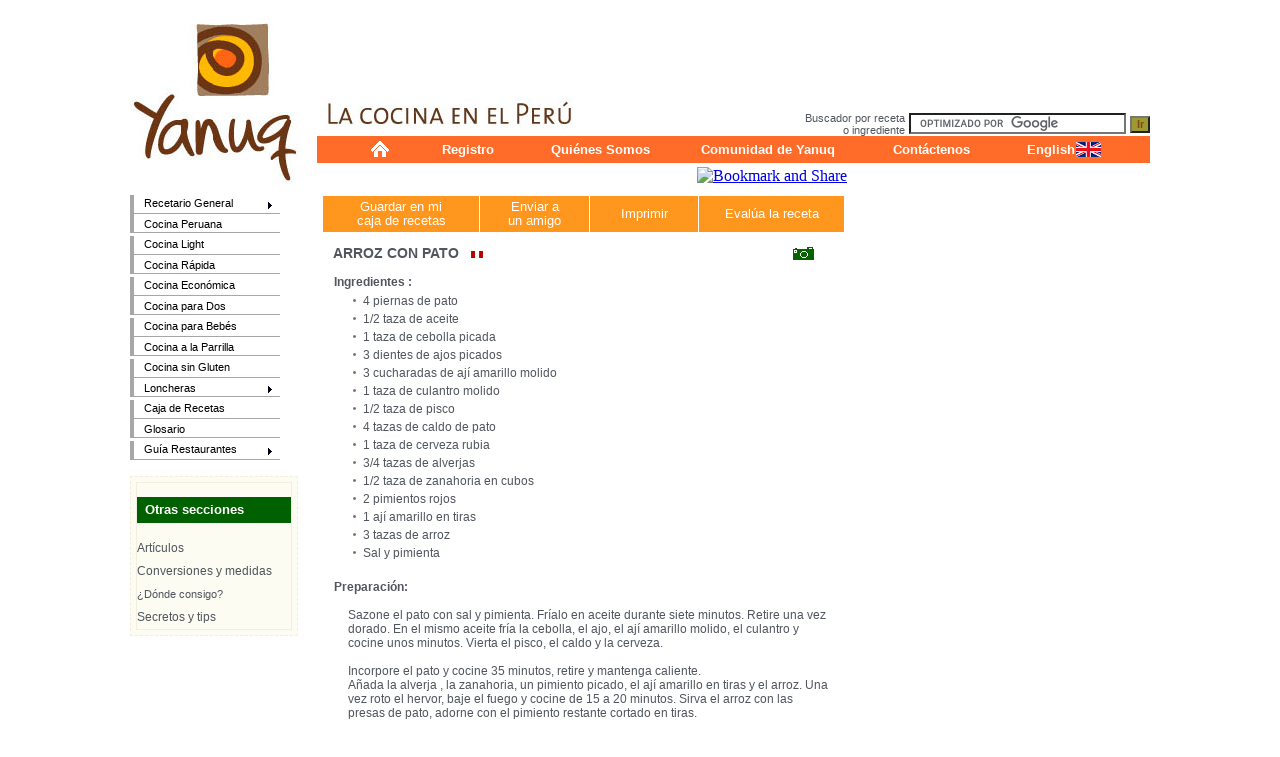

--- FILE ---
content_type: text/html
request_url: https://yanuq.com/buscador.asp?idreceta=1874&cod=16
body_size: 8358
content:

    
<!DOCTYPE HTML PUBLIC "-//W3C//DTD HTML 4.01 Transitional//EN"
"http://www.w3.org/TR/html4/loose.dtd">
<html>
<head>
<title>ARROZ CON PATO</title>
<link href="css/test02-1.css" rel="stylesheet" type="text/css" />
<meta http-equiv="Content-Type" content="text/html; charset=iso-8859-1">
<meta name="google-site-verification" content="uW4wcBJi3_qnFE836yUWATrvLNlQrfhXLF5wKUNHzoM" />

<script type="text/javascript">
<!--
function toogle(a,b,c)
{
document.getElementById(b).style.display=a;
document.getElementById(c).style.display=a;
}
//--> 
</script>
<script src="jqmenu/jquery-1.4.min.js"></script> 
<script src="jqmenu/hover.js"></script> 
<script src="jqmenu/superfish.js"></script> 

<!--<script type="text/javascript" src="jquery-1.4.2.js"></script>-->


<script type="text/javascript" src="js/coin-slider.min.js"></script>

<!--<link rel="stylesheet" href="js/coin-slider-styles.css" type="text/css" />-->
<link rel="stylesheet" media="screen" href="jqmenu/lib.css" /> 
<link rel="stylesheet" media="screen" href="jqmenu/vertical.css" /> 

<style type="text/css">
#modal
{
  position: absolute;
  padding: 0;
  margin: 0;
  width: 100%;
  height: 100%;
  z-index: 50;
  filter: alpha(opacity=50);
  opacity: 1;
  -moz-opacity:1;
  -webkit-opacity:0.9;
  -o-opacity:0.8;
  -ms-opacity:0.8;
  background-color: #808080;
  left: 0;
  top: 0;
  overflow: auto;
}

.contenedor
{
  width: 600px;

  background: #fff;
  position: relative;
  margin: 5% auto;
  padding: 30px;
  -moz-border-radius: 7px;
  border-radius: 7px;
  -webkit-box-shadow: 0 3px 20px rgba(0,0,0,0.9);
  -moz-box-shadow: 0 3px 20px rgba(0,0,0,0.9);
  box-shadow: 0 3px 20px rgba(0,0,0,0.9);
  background: -moz-linear-gradient(#fff, #ccc);
  background: -webkit-gradient(linear, right bottom, right top, color-stop(1, rgb(255,255,255)), color-stop(0.57,       rgb(230,230,230)));
  text-shadow: 0 1px 0 #fff;
}

.contenedor h2 {
font-size: 36px;
padding: 0 0 20px;
}

.contenedor a[href="#close"] {
  position: absolute;
  right: 0;
  top: 0;
  color: transparent;
}

.contenedor a[href="#close"]:focus {
  outline: none;
}

.contenedor a[href="#close"]:after {
  content: 'X';
  display: block;
  position: absolute;
  right: -10px;
  top: -10px;
  width: 1.5em;
  padding: 1px 1px 1px 2px;
  text-decoration: none;
  text-shadow: none;
  text-align: center;
  font-weight: bold;
  background: #000;
  color: #fff;
  border: 3px solid #fff;
  -moz-border-radius: 20px;
  border-radius: 20px;
  -webkit-box-shadow: 0 1px 3px rgba(0,0,0,0.5);
  -moz-box-shadow: 0 1px 3px rgba(0,0,0,0.5);
  box-shadow: 0 1px 3px rgba(0,0,0,0.5);
}

.contenedor a[href="#close"]:focus:after,
.contenedor a[href="#close"]:hover:after {
  -webkit-transform: scale(1.1,1.1);
  -moz-transform: scale(1.1,1.1);
}
</style>


<script> 

$(document).ready(function(){ 
	$("ul.sf-menu").superfish({ 
		 animation: {height:'show'}   
		//, delay:     10000               
	}); 
	 
}); 

</script> 
<script language="JavaScript" type="text/JavaScript">
<!--
	
function LeerCookie(Nombre)
	{
	var buscamos=Nombre + "=";
	if(document.cookie.length>0)
		{
			var i=document.cookie.indexOf(buscamos);
			if(i!=-1)
				{
				i+=buscamos.length;
				j=document.cookie.indexOf(";",i);
				if(j==-1) j=document.cookie.length;
				document.form1.idreceta.value=document.cookie.substring(i,j);
				document.form1.action="cajarecetas.asp";
				document.form1.method="post"
				document.form1.submit();
				}
		}
	}
	
	
	function MandarCookie(Nombre,Valor)
	{
	var buscamos=Nombre + "=";
	var ValorAnt="";
	if(document.cookie.length>0)
		{
			var i=document.cookie.indexOf(buscamos);
			if(i!=-1)
				{
				i+=buscamos.length;
				j=document.cookie.indexOf(";",i);
				if(j==-1) j=document.cookie.length;
				ValorAnt=document.cookie.substring(i,j);
				}
		}
	var dia=new Date();
	dia.setDate(dia.getDate()+365);
	if(ValorAnt=='')
	{
	Valor="'" + 1874 + "'" ;
	}
	else
	{
	Valor="'" + 1874 + "'," + ValorAnt;
	}
	alert('La receta fue guardada en su caja de recetas');
	document.cookie = Nombre + "=" + Valor + "; expires=" + dia.toGMTString() + ";" 
	}	
	function frmsubmitpagina(i1){
		document.form1.intpagenum.value=i1;
		document.form1.action=("buscador.asp");
		document.form1.submit();
	}	

function popUp(URL) {
day = new Date();
id = day.getTime();
eval("page" + id + " = window.open(URL, '" + id + "', 'toolbar=0,scrollbars=0,location=0,statusbar=0,menubar=0,resizable=1,width=500,height=400,left = 250,top = 100');");
}
//-->
</script>

<body>

<table width="1004" border="0" cellspacing="0" cellpadding="0" align="center">
  <tr>
    <td width="182" rowspan="3" valign="top"><table width="187" height="1" border="0" cellpadding="0" cellspacing="0">
      <tr>
        <td width="187" bgcolor="#FFFFFF"><a href="index.htm"><img src="images/pag-nueva/logo.jpg" alt="" width="173" height="193" border="0"></a></td>
      </tr>
      <tr>
        <td ><div class="sampleTabContent" id="sample3" style="min-width: 0px;">
          <ul class="sf-menu sf-vertical sf-js-enabled sf-shadow" id="sample-menu-3">
            <li class="submenu-grande" > <a href="#" class="sf-with-ul txt_links">Recetario General<span class="sf-sub-indicator"> &raquo;</span></a>
              <ul style="display: none; visibility: hidden;" >
                <li class="submenu-grande"> <a href="/recetasperuanas.asp" class="txt_links" >Cocina Peruana</a></li>
                <li class="submenu-grande"> <a href="#" class="sf-with-ul txt_links">Licores y Bebidas<span class="sf-sub-indicator"> &raquo;</span></a>
                  <ul style="display: none; visibility: hidden;">
                    <li><a href="/recetas.asp?codigo=1" class="txt_links">Alcoh&oacute;licas</a></li>
                    <li><a href="/recetas.asp?codigo=2" class="txt_links">No Alcoh&oacute;licas</a></li>
                  </ul>
                </li >
                <li class="  submenu-grande "> <a href="#ab" class="sf-with-ul txt_links">Entremeses y Sandwiches<span class="sf-sub-indicator"> &raquo;</span></a>
                  <ul style="display: none; visibility: hidden;">
                    <li   ><a href="/recetas.asp?codigo=4" class="txt_links">Entremeses Fr&iacute;os</a></li>
                    <li><a href="/recetas.asp?codigo=5" class="txt_links">Entremeses Calientes</a></li>
                    <li><a href="/recetas.asp?codigo=39" class="txt_links">Sandwiches Fr&iacute;os</a></li>
                    <li><a href="/recetas.asp?codigo=40" class="txt_links">Sandwiches Calientes</a></li>
                  </ul>
                </li>
                <li class="submenu-grande"> <a href="/recetas.asp?codigo=35" class="txt_links" >Sopas</a></li>
                <li  class="  submenu-grande"> <a href="#" class="sf-with-ul txt_links">Carnes y Aves<span class="sf-sub-indicator"> &raquo;</span></a>
                  <ul style="display: none; visibility: hidden;">
                    <li class=" "><a href="/recetas.asp?codigo=6" class="txt_links">Res </a></li>
                    <li><a href="/recetas.asp?codigo=7" class="txt_links">Cerdo</a></li>
                    <li><a href="/recetas.asp?codigo=8" class="txt_links">Aves</a></li>
                    <li><a href="/recetas.asp?codigo=9" class="txt_links">Otros</a></li>
                  </ul>
                </li>
                <li class="  submenu-grande"> <a href="#ab" class="sf-with-ul txt_links">Pescados Y Mariscos<span class="sf-sub-indicator"> &raquo;</span></a>
                  <ul style="display: none; visibility: hidden;">
                    <li class=" "><a href="/recetas.asp?codigo=10" class="txt_links">Fr&iacute;os </a></li>
                    <li><a href="/recetas.asp?codigo=11" class="txt_links">Calientes</a></li>
                  </ul>
                </li>
                <li   class="  submenu-grande"> <a href="#" class="sf-with-ul txt_links">Ensaladas y Ali&ntilde;os<span class="sf-sub-indicator"> &raquo;</span></a>
                  <ul style="display: none; visibility: hidden;">
                    <li class=" "><a href="/recetas.asp?codigo=36" class="txt_links">Ensaladas </a></li>
                    <li><a href="/recetas.asp?codigo=41" class="txt_links">Ali&ntilde;os</a></li>
                  </ul>
                </li>
                <li class="submenu-grande"> <a href="/recetas.asp?codigo=37" class="txt_links" >Verduras, Menestras</a></li>
                <li class="submenu-grande"> <a href="/recetas.asp?codigo=37" class="txt_links" >Tub&eacute;rculos y Huevos</a></li>
                <li class="submenu-grande"> <a href="/recetas.asp?codigo=12" class="txt_links" >Pasteles, Souffl&eacute;s, Mousses y Otros</a></li>
                <li class="submenu-grande"> <a href="/recetas.asp?codigo=38" class="txt_links" >Pastas, Crepes y Pizzas</a></li>
                <li class="  submenu-grande"  > <a href="#" class="sf-with-ul txt_links">Arroz<span class="sf-sub-indicator"> &raquo;</span></a>
                  <ul style="display: none; visibility: hidden;">
                    <li class=" "><a href="/recetas.asp?codigo=16" class="txt_links">Arroces </a></li>
                    <li><a href="/recetas.asp?codigo=17" class="txt_links">Risottos</a></li>
                  </ul>
                </li>
                <li class="  submenu-grande"> <a href="#ab" class="sf-with-ul txt_links">Reposter&iacute;a y Panader&iacute;a<span class="sf-sub-indicator"> &raquo;</span></a>
                  <ul style="display: none; visibility: hidden;">
                    <li class=" "><a href="/recetas.asp?codigo=26" class="txt_links">Postres </a></li>
                    <li><a href="/recetas.asp?codigo=27" class="txt_links">Galletas</a></li>
                    <li><a href="/recetas.asp?codigo=28" class="txt_links">Bizcochos</a></li>
                    <li><a href="/recetas.asp?codigo=29" class="txt_links">Helados</a></li>
                    <li><a href="/recetas.asp?codigo=30" class="txt_links">Dulces Peque&ntilde;os</a></li>
                    <li><a href="/recetas.asp?codigo=31" class="txt_links">Panader&iacute;a</a></li>
                    <li><a href="/recetasmermelada.asp" class="txt_links">Jalea y Mermeladas</a></li>
                  </ul>
                </li>
                <li class="  submenu-grande"> <a href="#" class="sf-with-ul txt_links">Salsas<span class="sf-sub-indicator"> &raquo;</span></a>
                  <ul style="display: none; visibility: hidden;">
                    <li class=" "><a href="/recetas.asp?codigo=32" class="txt_links">Salsas Saladas </a></li>
                    <li><a href="/recetas.asp?codigo=34" class="txt_links">Salsas Dulces</a></li>
                  </ul>
                </li>
              </ul>
            </li>
            <li> <a href="/recetasperuanas.asp" class="txt_links" >Cocina Peruana</a></li>
            <li> <a href="/recetaslight.asp" class="txt_links">Cocina Light</a></li>
            <li> <a href="/cont_cocrapida.asp" class="txt_links">Cocina R&aacute;pida</a></li>
            <li> <a href="/recetaseconomicas.asp" class="txt_links">Cocina Econ&oacute;mica</a></li>
            <li> <a href="/Cenaparados.htm" class="txt_links">Cocina para Dos</a></li>
            <li> <a href="/recetasbebes.html" class="txt_links">Cocina para Beb&eacute;s</a></li>
            </li>
            <li> <a href="/recetasparrilla.htm" class="txt_links">Cocina a la Parrilla</a></li>
            <li> <a href="/recetasingluten.htm" class="txt_links">Cocina sin Gluten</a></li>
            <li > <a href="#" class="sf-with-ul txt_links" >Loncheras<span class="sf-sub-indicator"> &raquo;</span></a>
              <ul style="display: none; visibility: hidden;" >
                <li   > <a href="/cont_lon_pre_escolar.asp" class="txt_links" >Pre-escolar</a></li>
                <li ><a href="/cont_lon_escolar.asp" class="txt_links">Escolar</a></li>
                <li><a href="/cont_lon_adulto.asp" class="txt_links">Adulto</a></li>
              </ul>
            </li>
            <li> <a href="/cajarecetas.asp" class="txt_links">Caja de Recetas</a></li>
            <li> <a href="/glosario.asp" class="txt_links">Glosario</a></li>
            <li class=" "> <a href="#" class="sf-with-ul txt_links">Gu&iacute;a Restaurantes<span class="sf-sub-indicator"> &raquo;</span></a>
              <ul style="display: none; visibility: hidden;">
                <li class=" "> <a href="#ab" class="sf-with-ul txt_links" >Cocina Peruana<span class="sf-sub-indicator"> &raquo;</span></a>
                  <ul style="display: none; visibility: hidden;">
                    <li><a href="/guia_gourmet10.htm" class="txt_links">Lima</a></li>
                    <li><a href="/guia_gourmet30.htm#ancash" class="txt_links">Ancash</a></li>
                    <li><a href="/guia_gourmet30.htm#arequipa" class="txt_links">Arequipa</a></li>
                    <li><a href="/guia_gourmet30.htm#cajamarca" class="txt_links">Cajamarca</a></li>
                    <li><a href="/guia_gourmet30.htm#cusco" class="txt_links">Cusco</a></li>
                    <li><a href="/guia_gourmet30.htm#ica" class="txt_links">Ica</a></li>
                    <li><a href="/guia_gourmet30.htm#junin" class="txt_links">Jun&iacute;n</a></li>
                    <li><a href="/guia_gourmet30.htm#lalibertad" class="txt_links">La Libertad</a></li>
                    <li><a href="/guia_gourmet30.htm#lambayeque" class="txt_links">Lambayeque</a></li>
                    <li><a href="/guia_gourmet30.htm#loreto" class="txt_links">Loreto</a></li>
                    <li><a href="/guia_gourmet30.htm#piura" class="txt_links">Piura</a></li>
                    <li><a href="/guia_gourmet30.htm#puno" class="txt_links">Puno</a></li>
                    <li><a href="/guia_gourmet30.htm#sanmartin" class="txt_links">San Mart&iacute;n</a></li>
                    <li><a href="/guia_gourmet30.htm#tacna" class="txt_links">Tacna</a></li>
                    <li><a href="/guia_gourmet30.htm#tumbes" class="txt_links">Tumbes</a></li>
                  </ul>
                </li>
                <li class=" "> <a href="#ab" class="sf-with-ul txt_links">Cocina por Pa&iacute;ses<span class="sf-sub-indicator"> &raquo;</span></a>
                  <ul style="display: none; visibility: hidden;">
                    <li><a href="/guia_gourmet.htm#argentina" class="txt_links">Argentina</a></li>
                    <li><a href="/guia_gourmet.htm#espana" class="txt_links">Espa&ntilde;ola</a></li>
                    <li><a href="/guia_gourmet.htm#italiana" class="txt_links">Italiana</a></li>
                    <li><a href="/guia_gourmet.htm#mexicana" class="txt_links">Mexicana</a></li>
                    <li><a href="/guia_gourmet.htm#oriental" class="txt_links">Oriental</a></li>
                    <li><a href="/guia_gourmet.htm#suiza" class="txt_links">Suiza</a></li>
                  </ul>
                </li>
                <li> <a href="/guia_gourmet13.htm" class="txt_links">Caf&eacute; / Restaurante / Tapas</a></li>
                <li> <a href="/guia_gourmet3.htm" class="txt_links">Cocina Internacional</a></li>
                <li> <a href="/guia_gourmet17.htm" class="txt_links">Parrilladas / Pollos a la Brasa</a></li>
                <li> <a href="/guia_gourmet7.htm" class="txt_links">Pescados y Mariscos</a></li>
                <li> <a href="/guia2.htm" class="txt_links">Peruanos en el Extranjero</a></li>
              </ul>
            </li>
          </ul>
        </div></td>
      </tr>
      <tr>
        <td ></td>
      </tr>
      <tr>
        <td valign="top" ><table width="160" height="1"  border="1" align="left" cellpadding="0" cellspacing="0" bordercolor="#E7E3D6" class="divmarcoindex-cuadro-lateral">
          <tr>
            <td height="1" valign="top"><table width="100%" height="1" border="0" align="center" cellpadding="0" cellspacing="0">
              <tr>
                <td height="1" valign="top"><table width="100%" border="0" cellspacing="0" cellpadding="0">
                  <tr>
                    <td>&nbsp;</td>
                  </tr>
                  <tr>
                    <td height="26" bgcolor="#016100" class="TextoIndexBlancoArial">&nbsp;&nbsp;<strong>Otras secciones</strong></td>
                  </tr>
                  <tr>
                    <td>&nbsp;</td>
                  </tr>
                  <tr>
                    <td height="23" align="left" class="TextoArial"><a href="Articulos_Publicados.htm" class="TextoArial">Art&iacute;culos</a></td>
                  </tr>
                  <tr>
                    <td height="23" align="left" class="TextoArial"><a href="tabla.htm" class="TextoArial">Conversiones y medidas</a></td>
                  </tr>
                  <tr>
                    <td height="23" align="left" class="TextoArial"><span class="TextoIndex"><a href="compras.htm" class="TextoIndex">&iquest;D&oacute;nde  consigo?</a> &nbsp;</span></td>
                  </tr>
                  <tr>
                    <td height="23" align="left" class="TextoArial"><a href="novedades.asp" class="TextoArial">Secretos y tips</a></td>
                  </tr>
                </table></td>
              </tr>
            </table></td>
          </tr>
        </table></td>
      </tr>
      <tr>
        <td >&nbsp;</td>
      </tr>
    </table></td>
    <td colspan="2"><table width="100%" border="0" cellspacing="0" cellpadding="0">
      <tr>
        <td><table width="100%" height="80"  border="0" cellpadding="0" cellspacing="0">
          <tr>
            <td valign="top" align="center"><script async src="//pagead2.googlesyndication.com/pagead/js/adsbygoogle.js"></script>
<!-- 728x90 :: Banner superior Yanuq -->
<ins class="adsbygoogle"
     style="display:inline-block;width:728px;height:90px"
     data-ad-client="ca-pub-8232230300054629"
     data-ad-slot="7057362998"></ins>
<script>
(adsbygoogle = window.adsbygoogle || []).push({});
</script>
            </td>
          </tr>
        </table></td>
      </tr>
      <tr>
        <td><table width="100%" border="0" cellspacing="0" cellpadding="0" height="1">
          <tr>
            <td width="48%" height="1" valign="top"><img src="images/pag-nueva/cocinaenperu1.jpg" width="290" height="46"></td>
            <td width="52%" valign="bottom"><table  border="0" align="right" cellpadding="0" cellspacing="0">
              <tr>
                <td valign="bottom"><div align="right" class="TextoIndex">Buscador por receta<br>
o ingrediente</div></td>
                <td>&nbsp;</td>
                <td >  <form action="/busqueda.htm" id="cse-search-box" style="padding:0;margin:0">
                   <input type="hidden" name="cx" value="partner-pub-8232230300054629:1333730195" />
    <input type="hidden" name="cof" value="FORID:10" />
    <input type="hidden" name="ie" value="UTF-8" />
    <input type="text" name="q" size="25" />
    <input type="submit" name="sa" class="boton" value="Ir"/>
 <script type="text/javascript" src="https://www.google.com.pe/coop/cse/brand?form=cse-search-box&amp;lang=es"></script></form></td>
              </tr>
            </table></td>
          </tr>
          <tr>
            <td height="1" colspan="2"><div align="right">
              <table width="100%"  border="0" align="right" cellpadding="0" cellspacing="0" bgcolor="#ff6c29">
                <tr>
                  <td width="15%" align="center"><a href="index.htm"><img src="images/casita.gif" alt="" width="18" height="16" border="0"/></a></td>
                  <td width="13%" valign="middle" class="Cabecera"><a href="registro.asp" class="Cabecera">Registro</a></td>
                  <td width="18%" valign="middle" class="Cabecera"><a href="qsomos.htm" class="Cabecera">Qui&eacute;nes Somos</a></td>
                  <td width="23%" valign="middle" class="Cabecera"><a href="paypal.html" target="_blank" class="Cabecera">Comunidad de Yanuq</a></td>
                  <td width="16%" valign="middle" class="Cabecera"><a href="comentarios.asp" class="Cabecera">Cont&aacute;ctenos</a></td>
                  <td width="6%" valign="middle"><span class="Cabecera"><a href="english/index.htm" class="Cabecera">English</a></span></td>
                  <td width="9%" height="27" valign="middle"><a href="english/index.htm"><img src="images/compras/inglaterra.jpg" width="25" height="15" alt="" border="0"/></a></td>
                </tr>
              </table>
            </div></td>
          </tr>
        </table></td>
      </tr>
    </table></td>
  </tr>
  <tr>
    <td width="522" valign="top"><table width="100%" border="0" cellspacing="0" cellpadding="0">
      <tr>
        <td align="center"></span></td>
      </tr>
      <tr>
        <td align="center"><table border="0" align="center" width="100%">
          <tr>
            <td width="312" align="right"><iframe src="https://www.facebook.com/plugins/like.php?app_id=267074323319431&amp;href=http%3A%2F%2Fwww.yanuq.com%2Fbuscador.asp%3Fidreceta%3D1874&amp;send=false&amp;layout=button_count&amp;width=250&amp;show_faces=false&amp;action=like&amp;colorscheme=light&amp;font=arial&amp;height=21" scrolling="no" frameborder="0" style="border:none; overflow:hidden; width:100px; height:21px;" allowTransparency="true"></iframe></td>
            <td width="138" align="right"><a href="http://www.addthis.com/bookmark.php?v=250&amp;pub=xa-4a80797f07f0fab5" onMouseOver="return addthis_open(this, '', '[URL]', '[TITLE]')" onMouseOut="addthis_close()" onClick="return addthis_sendto()"><img src="https://s7.addthis.com/static/btn/lg-share-es.gif" width="125" height="16" alt="Bookmark and Share" style="border:0"/></a>
              <script type="text/javascript" src="https://s7.addthis.com/js/250/addthis_widget.js?pub=xa-4a817e1e45c935cc"></script></td>
            </tr>
          </table>
          <table border="0" cellspacing="0" cellpadding="0" align="left" width="100%">
            <tr valign="top">
              <td height="1"><table width="100%" border="0" cellpadding="0" cellspacing="0" bordercolor="#8B4513" class="divmarcobuscador">
                <tr>
                  <td colspan="2" height="1"><table width="100%" border="0" align="left" cellpadding="0" cellspacing="1">
                    <tr>
                      <td width="30%" height="36" align="center" bgcolor="#ff961e" class="TextoIndexBlancoArial"><a href="javascript:MandarCookie('idReceta',0)" class="TextoIndexBlancoArial">Guardar en mi<br>
                        caja de recetas</a></td>
                      <td width="21%" align="center" bgcolor="#ff961e" class="TextoIndexBlancoArial"><a href="enviaramigo.asp?idreceta=1874" class="TextoIndexBlancoArial">Enviar a<br>
                        un amigo</a></td>
                      <td width="21%" align="center" bgcolor="#ff961e" class="TextoIndexBlancoArial"><a href="imprimir1.asp?idreceta=1874" class="TextoIndexBlancoArial">Imprimir</a></td>
                      <td width="28%" align="center" bgcolor="#ff961e" class="TextoIndexBlancoArial"><a href="evaluareceta.asp?idreceta=1874" class="TextoIndexBlancoArial">Evalúa la receta</a></td>
                      </tr>
                    </table>
                    <table width="99%" border="0" cellspacing="0" cellpadding="0">
                      <tr>
                        <td height="29"><table width="99%" border="0" cellspacing="0" cellpadding="0" height="1">
                          <tr>
                            <td width="2%" height="1">&nbsp;</td>
                            <td width="90%"><b><span class="TextoArialG">ARROZ CON PATO</span></b><span class="TextoArialG"> &nbsp;
                              <IMG SRC="images/bandera.gif">
                              &nbsp;&nbsp;
                              
                              </span></td>
                            <td width="8%" height="1"><br>
                              
                              <a href="javascript:popUp('foto.asp?foto=images/fotos/arrozpato.jpg?receta=ARROZ CON PATO')"><img border="0" src="images/seephoto.gif" width="21" height="13"></a>
                              
                              <br>
                              <br></td>
                            </tr>
                          </table></td>
                        </tr>
                      </table>
                    <table width="100%" border="0" cellspacing="0" cellpadding="0">
                      <tr>
                        <td height="14">&nbsp;&nbsp;&nbsp;<span class="TextoArial"><b>Ingredientes :</b></span></td>
                        </tr>
                      <tr valign="top">
                        <td height="29" class="TextoArial"><table width="100%" border="0">
                          <tr>
                            <td width="5%">&nbsp;</td>
                            <td width="95%" class="TextoArial"><b>           </b>
                              <table width="100%" border="0" cellspacing="0" cellpadding="0" class="TextoArial">
                                <tr>
                                  <td width="2%" height="18" valign="middle"><img SRC="/images/punto1.jpg" alt="" WIDTH="3" HEIGHT="3"></td>
                                  <td width="98%" height="18">4 piernas de pato</td>
                                  </tr>
                                </table>
                              
                              <table width="100%" border="0" cellspacing="0" cellpadding="0" class="TextoArial">
                                <tr>
                                  <td width="2%" height="18" valign="middle"><img SRC="/images/punto1.jpg" alt="" WIDTH="3" HEIGHT="3"></td>
                                  <td width="98%" height="18">1/2 taza de aceite</td>
                                  </tr>
                                </table>
                              
                              <table width="100%" border="0" cellspacing="0" cellpadding="0" class="TextoArial">
                                <tr>
                                  <td width="2%" height="18" valign="middle"><img SRC="/images/punto1.jpg" alt="" WIDTH="3" HEIGHT="3"></td>
                                  <td width="98%" height="18">1 taza de cebolla picada</td>
                                  </tr>
                                </table>
                              
                              <table width="100%" border="0" cellspacing="0" cellpadding="0" class="TextoArial">
                                <tr>
                                  <td width="2%" height="18" valign="middle"><img SRC="/images/punto1.jpg" alt="" WIDTH="3" HEIGHT="3"></td>
                                  <td width="98%" height="18">3 dientes de ajos picados</td>
                                  </tr>
                                </table>
                              
                              <table width="100%" border="0" cellspacing="0" cellpadding="0" class="TextoArial">
                                <tr>
                                  <td width="2%" height="18" valign="middle"><img SRC="/images/punto1.jpg" alt="" WIDTH="3" HEIGHT="3"></td>
                                  <td width="98%" height="18">3 cucharadas de ají amarillo molido</td>
                                  </tr>
                                </table>
                              
                              <table width="100%" border="0" cellspacing="0" cellpadding="0" class="TextoArial">
                                <tr>
                                  <td width="2%" height="18" valign="middle"><img SRC="/images/punto1.jpg" alt="" WIDTH="3" HEIGHT="3"></td>
                                  <td width="98%" height="18">1 taza de culantro molido</td>
                                  </tr>
                                </table>
                              
                              <table width="100%" border="0" cellspacing="0" cellpadding="0" class="TextoArial">
                                <tr>
                                  <td width="2%" height="18" valign="middle"><img SRC="/images/punto1.jpg" alt="" WIDTH="3" HEIGHT="3"></td>
                                  <td width="98%" height="18">1/2 taza de pisco</td>
                                  </tr>
                                </table>
                              
                              <table width="100%" border="0" cellspacing="0" cellpadding="0" class="TextoArial">
                                <tr>
                                  <td width="2%" height="18" valign="middle"><img SRC="/images/punto1.jpg" alt="" WIDTH="3" HEIGHT="3"></td>
                                  <td width="98%" height="18">4 tazas de caldo de pato</td>
                                  </tr>
                                </table>
                              
                              <table width="100%" border="0" cellspacing="0" cellpadding="0" class="TextoArial">
                                <tr>
                                  <td width="2%" height="18" valign="middle"><img SRC="/images/punto1.jpg" alt="" WIDTH="3" HEIGHT="3"></td>
                                  <td width="98%" height="18">1 taza de cerveza rubia</td>
                                  </tr>
                                </table>
                              
                              <table width="100%" border="0" cellspacing="0" cellpadding="0" class="TextoArial">
                                <tr>
                                  <td width="2%" height="18" valign="middle"><img SRC="/images/punto1.jpg" alt="" WIDTH="3" HEIGHT="3"></td>
                                  <td width="98%" height="18">3/4 tazas de alverjas</td>
                                  </tr>
                                </table>
                              
                              <table width="100%" border="0" cellspacing="0" cellpadding="0" class="TextoArial">
                                <tr>
                                  <td width="2%" height="18" valign="middle"><img SRC="/images/punto1.jpg" alt="" WIDTH="3" HEIGHT="3"></td>
                                  <td width="98%" height="18">1/2 taza de zanahoria en cubos</td>
                                  </tr>
                                </table>
                              
                              <table width="100%" border="0" cellspacing="0" cellpadding="0" class="TextoArial">
                                <tr>
                                  <td width="2%" height="18" valign="middle"><img SRC="/images/punto1.jpg" alt="" WIDTH="3" HEIGHT="3"></td>
                                  <td width="98%" height="18">2 pimientos rojos</td>
                                  </tr>
                                </table>
                              
                              <table width="100%" border="0" cellspacing="0" cellpadding="0" class="TextoArial">
                                <tr>
                                  <td width="2%" height="18" valign="middle"><img SRC="/images/punto1.jpg" alt="" WIDTH="3" HEIGHT="3"></td>
                                  <td width="98%" height="18">1 ají amarillo en tiras</td>
                                  </tr>
                                </table>
                              
                              <table width="100%" border="0" cellspacing="0" cellpadding="0" class="TextoArial">
                                <tr>
                                  <td width="2%" height="18" valign="middle"><img SRC="/images/punto1.jpg" alt="" WIDTH="3" HEIGHT="3"></td>
                                  <td width="98%" height="18">3 tazas de arroz</td>
                                  </tr>
                                </table>
                              
                              <table width="100%" border="0" cellspacing="0" cellpadding="0" class="TextoArial">
                                <tr>
                                  <td width="2%" height="18" valign="middle"><img SRC="/images/punto1.jpg" alt="" WIDTH="3" HEIGHT="3"></td>
                                  <td width="98%" height="18">Sal y pimienta</td>
                                  </tr>
                                </table>
                              
                              <br></td>
                            </tr>
                          </table></td>
                        </tr>
                      <tr>
                        <td >&nbsp;&nbsp;&nbsp;<b><span class="TextoArial">Preparaci&oacute;n: </span></b></td>
                        </tr>
                      <tr>
                        <td><table width="97%" border="0" cellspacing="0" cellpadding="0" height="19">
                          <tr>
                            <td class="TextoArial" width="5%"></td>
                            <td class="TextoArial" width="95%"><b>           </b><br>Sazone el pato con sal y pimienta. Fríalo en aceite durante siete minutos. Retire una vez dorado. En el mismo aceite fría la cebolla, el ajo, el ají amarillo molido, el culantro y cocine unos minutos. Vierta el pisco, el caldo y la cerveza.<br><br>
Incorpore el pato y cocine 35 minutos, retire y mantenga caliente. <br>
Añada la alverja , la zanahoria, un pimiento picado, el ají amarillo en tiras y el arroz. Una vez roto el hervor, baje el fuego y cocine de 15 a 20 minutos. Sirva el arroz con las presas de pato, adorne con el pimiento restante cortado en tiras. 
<br><br>

Receta del <b>Sr. Pedro Cruz Cuba.</b> (Lima - AFP Horizonte).<br>
Mención Honrosa en el concurso organizado por la Asociación de AFP, Perú.</td>
                            </tr>
                          </table></td>
                        </tr>
                      <tr>
                        <td>&nbsp;</td>
                        </tr>
                      <tr>
                        <td>&nbsp; &nbsp; &nbsp; <span class="TextoArial">
                          Porciones: 4 personas
                          </span></td>
                        </tr>
                      <tr>
                        <td>&nbsp; &nbsp; &nbsp;<span class="TextoArial">
                          
                          </span></td>
                        </tr>
                      </table>
                    </td>
                  </tr>
                <tr>
                  <td colspan="2" height="1"><form name="form1">
            
            <table width="90%" border="0" align="center" height="6" cellspacing="0" cellpadding="0" >
              <tr>
                <td  height="1" valign="top" >&nbsp;</td>
              </tr>
              <tr>
                <td  height="1" valign="top" class="lineaplomo"></td>
              </tr>
              <tr>
                <td  height="1" valign="top">&nbsp;</td>
                </tr>
              <tr>
                
                <td  height="1" valign="top" class="TextoArialG"><b>Evaluaciones y Sugerencias de la Comida Peruana para:<br>
                  <BR>
                  ARROZ CON PATO</b></td>
                
                </tr>
              
              <tr>
                <td class="TextoArial" height="1" width="438"><br>
                  Desde <b>Tacna, Peru</b> :
                  
                  &nbsp;&nbsp;<img SRC="images/tenedor.gif" WIDTH="9" HEIGHT="20"><img SRC="images/tenedor.gif" WIDTH="9" HEIGHT="20"><img SRC="images/tenedor.gif" WIDTH="9" HEIGHT="20">
                  </td>
                </tr>
              <tr>
                <td class="TextoArial" height="1" width="438">Yo le agregaria mejor cerveza negra.</td>
                </tr>
              
              <tr>
                <td class="TextoArial" height="1" width="438"><br>
                  Desde <b>Trujillo, Peru</b> :
                  
                  &nbsp;&nbsp;<img SRC="images/tenedor.gif" WIDTH="9" HEIGHT="20">
                  </td>
                </tr>
              <tr>
                <td class="TextoArial" height="1" width="438">Regular.</td>
                </tr>
              
              <tr>
                <td class="TextoArial" height="1" width="438"><br>
                  Desde <b>Chimbote, Perú</b> :
                  
                  &nbsp;&nbsp;<img SRC="images/tenedor.gif" WIDTH="9" HEIGHT="20"><img SRC="images/tenedor.gif" WIDTH="9" HEIGHT="20">
                  </td>
                </tr>
              <tr>
                <td class="TextoArial" height="1" width="438">Mejor es ponerle cerveza negra.... bon appetit.</td>
                </tr>
              
              <tr>
                <td class="TextoArial" height="1" width="438"><br>
                  Desde <b>Moquegua, Ilo, Perú</b> :
                  
                  &nbsp;&nbsp;<img SRC="images/tenedor.gif" WIDTH="9" HEIGHT="20"><img SRC="images/tenedor.gif" WIDTH="9" HEIGHT="20">
                  </td>
                </tr>
              <tr>
                <td class="TextoArial" height="1" width="438">Muy buen plato; yo, utilizo todo el pato.</td>
                </tr>
              
              <tr>
                <td class="TextoArial" height="1" width="438"><br>
                  Desde <b>Barcelona, España</b> :
                  
                  <img SRC="images/tenedor.gif" WIDTH="9" HEIGHT="20"><img SRC="images/tenedor.gif" WIDTH="9" HEIGHT="20"><img SRC="images/tenedor.gif" WIDTH="9" HEIGHT="20"><img SRC="images/tenedor.gif" WIDTH="9" HEIGHT="20">
                  </td>
                </tr>
              <tr>
                <td class="TextoArial" height="1" width="438">Es una receta muy, muy buena.  A mí me gusta porque en mi casa comemos mucho pato y nos gusta a mí y a mi familia.</td>
                </tr>
              
              <tr>
                <td class="TextoArial" height="1" width="438"><br>
                  Desde <b>Lima, Perú</b> :
                  
                  &nbsp;&nbsp;<img SRC="images/tenedor.gif" WIDTH="9" HEIGHT="20"><img SRC="images/tenedor.gif" WIDTH="9" HEIGHT="20"><img SRC="images/tenedor.gif" WIDTH="9" HEIGHT="20">
                  </td>
                </tr>
              <tr>
                <td class="TextoArial" height="1" width="438">Muy buena receta, los felicito.</td>
                </tr>
              
              <tr>
                <td class="TextoArial" height="1" width="438"><br>
                  Desde <b>Lima, Perú</b> :
                  
                  &nbsp;&nbsp;<img SRC="images/tenedor.gif" WIDTH="9" HEIGHT="20"><img SRC="images/tenedor.gif" WIDTH="9" HEIGHT="20"><img SRC="images/tenedor.gif" WIDTH="9" HEIGHT="20">
                  </td>
                </tr>
              <tr>
                <td class="TextoArial" height="1" width="438">Muy buena.... justo para hoy.</td>
                </tr>
              
              <tr>
                <td class="TextoArial" height="1" width="438"><br>
                  Desde <b>Chiclayo, Perú</b> :
                  
                  <img SRC="images/tenedor.gif" WIDTH="9" HEIGHT="20"><img SRC="images/tenedor.gif" WIDTH="9" HEIGHT="20"><img SRC="images/tenedor.gif" WIDTH="9" HEIGHT="20"><img SRC="images/tenedor.gif" WIDTH="9" HEIGHT="20">
                  </td>
                </tr>
              <tr>
                <td class="TextoArial" height="1" width="438">Sabe mejor con cerveza negra...</td>
                </tr>
              
              <tr>
                <td class="TextoArial" height="1" width="438"><br>
                  Desde <b>Arequipa, Perú</b> :
                  
                  &nbsp;&nbsp;<img SRC="images/tenedor.gif" WIDTH="9" HEIGHT="20">
                  </td>
                </tr>
              <tr>
                <td class="TextoArial" height="1" width="438">Yo le agrego las dos cervezas negra y blanca, sin pisco.  Sale de muy buen sabor.</td>
                </tr>
              
              <tr>
                <td class="TextoArial" height="1" width="438"><br>
                  Desde <b>Lima, Perú</b> :
                  
                  &nbsp;&nbsp;<img SRC="images/tenedor.gif" WIDTH="9" HEIGHT="20"><img SRC="images/tenedor.gif" WIDTH="9" HEIGHT="20"><img SRC="images/tenedor.gif" WIDTH="9" HEIGHT="20">
                  </td>
                </tr>
              <tr>
                <td class="TextoArial" height="1" width="438">Pues es muy sencilla de preparar y está bien especificada.</td>
                </tr>
              
              <tr>
                <td class="TextoArial" height="1" width="438"><br>
                  Desde <b>Cali, Colombia</b> :
                  
                  &nbsp;&nbsp;<img SRC="images/tenedor.gif" WIDTH="9" HEIGHT="20"><img SRC="images/tenedor.gif" WIDTH="9" HEIGHT="20">
                  </td>
                </tr>
              <tr>
                <td class="TextoArial" height="1" width="438">La receta fué buena ya que aprendí una diferente opción para preparar un plato que tenga pato.</td>
                </tr>
              
              <tr>
                <td class="TextoArial" height="1" width="438"><br>
                  Desde <b>Lima, Perú</b> :
                  
                  <img SRC="images/tenedor.gif" WIDTH="9" HEIGHT="20"><img SRC="images/tenedor.gif" WIDTH="9" HEIGHT="20"><img SRC="images/tenedor.gif" WIDTH="9" HEIGHT="20"><img SRC="images/tenedor.gif" WIDTH="9" HEIGHT="20">
                  </td>
                </tr>
              <tr>
                <td class="TextoArial" height="1" width="438">La preparé igual pero con cerveza negra, todos repitieron tres veces, fué un éxito, muchas gracias.</td>
                </tr>
              
              <tr>
                <td class="TextoArial" height="1" width="438"><br>
                  Desde <b>Piura, Perú</b> :
                  
                  <img SRC="images/tenedor.gif" WIDTH="9" HEIGHT="20"><img SRC="images/tenedor.gif" WIDTH="9" HEIGHT="20"><img SRC="images/tenedor.gif" WIDTH="9" HEIGHT="20"><img SRC="images/tenedor.gif" WIDTH="9" HEIGHT="20">
                  </td>
                </tr>
              <tr>
                <td class="TextoArial" height="1" width="438">Tambien queda rico con chicha de jora, en vez de cerveza.</td>
                </tr>
              
              <tr>
                <td class="TextoArial" height="1" width="438"><br>
                  Desde <b>Valencia, España</b> :
                  
                  <img SRC="images/tenedor.gif" WIDTH="9" HEIGHT="20"><img SRC="images/tenedor.gif" WIDTH="9" HEIGHT="20"><img SRC="images/tenedor.gif" WIDTH="9" HEIGHT="20"><img SRC="images/tenedor.gif" WIDTH="9" HEIGHT="20">
                  </td>
                </tr>
              <tr>
                <td class="TextoArial" height="1" width="438">Muy buena receta</td>
                </tr>
              
              <tr>
                <td class="TextoArial" height="1" width="438"><br>
                  Desde <b>Lima, Perú</b> :
                  
                  &nbsp;&nbsp;<img SRC="images/tenedor.gif" WIDTH="9" HEIGHT="20"><img SRC="images/tenedor.gif" WIDTH="9" HEIGHT="20">
                  </td>
                </tr>
              <tr>
                <td class="TextoArial" height="1" width="438">Le faltó más ingredientes: zapallo loche, pimentón y una  salsa criolla.</td>
                </tr>
              
              </table>
            
            <table width="269" border="0" cellspacing="0" cellpadding="0" align="center">
              <tr>
                <td height="74" valign="botton" class="TextoArial"><b>Ver m&aacute;s evaluaciones:</b>
                  1
                  <a href="javascript:frmsubmitpagina(2)" class="TextoArial">2</a>
                  </td>
                </tr>
              </table>
            
            <input type="hidden" name="intpagenum" value="1">
            <input type="hidden" name="idreceta" value="1874">
          </form></td>
                </tr>
                </table></td>
              </tr>
            </table></td>
      </tr>
      <tr>
        <td align="center">&nbsp;</td>
      </tr>
      <tr>
        <td align="center">
        
        
	 </td>
      </tr>
      <tr>
        <td align="center">&nbsp;</td>
      </tr>
      <tr>
        <td align="center"></td>
      </tr>
      <tr>
        <td align="center"><img src="images/transparente.gif" width="73" height="13" alt=""/></td>
      </tr>
      <tr>
        <td align="center"></td>
      </tr>
    </table></td>
    <td colspan="-4" valign="top"><table width="300" height="265" border="0" align="right" cellpadding="0" cellspacing="0">
      <tr >
        <td width="336" height="5" align="center"></td>
      </tr>
      <tr >
        <td height="1" align="right" valign="top"><img src="images/transparente.gif" width="73" height="10" alt=""/></td>
      </tr>
      <tr >
        <td height="1" align="right" valign="top"><IZ/></td>
      </tr>
      <tr >
        <td height="1" align="right" valign="middle">&nbsp;</td>
      </tr>
      <tr >
        <td height="1" align="right" valign="middle"><script async src="//pagead2.googlesyndication.com/pagead/js/adsbygoogle.js"></script>
<!-- 300x250 : Yanuq -->
<ins class="adsbygoogle"
     style="display:inline-block;width:300px;height:250px"
     data-ad-client="ca-pub-8232230300054629"
     data-ad-slot="2127635796"></ins>
<script>
(adsbygoogle = window.adsbygoogle || []).push({});
</script></td>
      </tr>
      <tr >
        <td height="1" align="right" valign="middle"><img src="images/transparente.gif" width="73" height="10" alt=""/></td>
      </tr>
      <tr >
        <td height="1" align="right" valign="top"><iframe src="https://www.facebook.com/plugins/likebox.php?href=http%3A%2F%2Fwww.facebook.com%2Fpages%2FYanuq-la-Cocina-en-el-Per%25C3%25BA%2F169546779765004&amp;width=544&amp;colorscheme=light&amp;show_faces=true&amp;stream=false&amp;header=false&amp;height=556" scrolling="no" frameborder="0" style="border:none; overflow:hidden; width:300px; height:260px;" allowtransparency="true"></iframe></td>
      </tr>
      
      <tr >
        <td height="1" align="right" valign="top"><script async src="//pagead2.googlesyndication.com/pagead/js/adsbygoogle.js"></script>
<!-- 300x250 : Yanuq -->
<ins class="adsbygoogle"
     style="display:inline-block;width:300px;height:250px"
     data-ad-client="ca-pub-8232230300054629"
     data-ad-slot="2127635796"></ins>
<script>
(adsbygoogle = window.adsbygoogle || []).push({});
</script></td>
      </tr>
    </table></td>
  </tr>
  <tr>
    <td valign="bottom"><table width="90%" border="0" align="center" cellpadding="0" cellspacing="0">
      <tr>
        <td height="1" colspan="3" align="left" class="lineaplomo"></td>
      </tr>
      <tr>
        <td height="18" colspan="3" align="left" class="TextoIndex"><img src="images/transparente.gif" width="73" height="10" alt=""/></td>
      </tr>
      <tr>
        <td width="33%" height="18" align="left" class="TextoIndex"><a href="/" class="TextoIndex">Principal  / Home</a></td>
        <td width="34%" height="18" align="left" class="TextoIndex"><a href="recetasparrilla.htm" class="TextoIndex">Cocina a la Parrilla</a></td>
        <td width="33%" height="18" align="left" class="TextoIndex"><a href="guia_gourmet10.htm" class="TextoIndex">Gu&iacute;a restaurantes</a></td>
      </tr>
      <tr>
        <td height="18" align="left" class="TextoIndex"><a href="Articulos_Publicados.htm" class="TextoIndex">Art&iacute;culos  Publicados</a> &nbsp;</td>
        <td height="18" align="left" class="TextoIndex"><a href="recetasingluten.htm" class="TextoIndex">Cocina sin Gluten</a></td>
        <td height="18" align="left" class="TextoIndex"><a href="loncheras_pre-escolar.htm" class="TextoIndex">Lonchera Pre-Escolar</a></td>
      </tr>
      <tr>
        <td height="18" align="left" class="TextoIndex"><a href="cajarecetas.asp" class="TextoIndex">Caja  de recetas</a> &nbsp;</td>
        <td height="18" align="left" class="TextoIndex"><a href="paypal.html" class="TextoIndex">Comunidad de Yanuq</a></td>
        <td height="18" align="left" class="TextoIndex"><a href="loncheras_escolar.htm" class="TextoIndex">Lonchera Escolar</a></td>
      </tr>
      <tr>
        <td height="18" align="left" class="TextoIndex"><a href="recetasperuanas.asp" class="TextoIndex">Cocina Peruana</a></td>
        <td height="18" align="left" class="TextoIndex"><a href="comentarios.asp" class="TextoIndex">Cont&aacute;ctenos</a></td>
        <td height="18" align="left" class="TextoIndex"><a href="loncheras_adultos.htm" class="TextoIndex">Lonchera Adulto</a></td>
      </tr>
      <tr>
        <td height="18" align="left" class="TextoIndex"><a href="recetaslight.asp" class="TextoIndex">Cocina Light</a></td>
        <td height="18" align="left" class="TextoIndex"><a href="tabla.htm" class="TextoIndex">Conversiones y medidas</a></td>
        <td height="18" align="left" class="TextoIndex"><a href="qsomos.htm" class="TextoIndex">Qui&eacute;nes  Somos</a></td>
      </tr>
      <tr>
        <td height="18" align="left" class="TextoIndex"><a href="recetasrapidas.asp" class="TextoIndex">Cocina R&aacute;pida</a></td>
        <td height="18" align="left" class="TextoIndex"><a href="compras.htm" class="TextoIndex">&iquest;D&oacute;nde  consigo?</a> &nbsp;</td>
        <td height="18" align="left" class="TextoIndex"><a href="registro.asp" class="TextoIndex">Registro</a></td>
      </tr>
      <tr>
        <td height="18" align="left" class="TextoIndex"><a href="recetaseconomicas.asp" class="TextoIndex">Cocina Econ&oacute;mica</a></td>
        <td height="18" align="left" class="TextoIndex"><IZ/></td>
        <td height="18" align="left" class="TextoIndex"><a href="novedades.asp" class="TextoIndex">Secretos y tips</a></td>
      </tr>
      <tr>
        <td height="18" align="left" class="TextoIndex"><a href="Cenaparados.htm" class="TextoIndex">Cocina para Dos</a></td>
        <td height="18" align="left" class="TextoIndex"><a href="glosario.asp" class="TextoIndex">Glosario</a></td>
        <td height="18" align="left" class="TextoIndex">&nbsp;</td>
      </tr>
      <tr>
        <td height="18" align="left" class="TextoIndex"><a href="recetasbebes.html" class="TextoIndex">Cocina para B&eacute;bes</a></td>
        <td height="18" align="left" class="TextoIndex">&nbsp;</td>
        <td height="18" align="left" class="TextoIndex">&nbsp;</td>
      </tr>
      <tr>
        <td height="18" align="left" class="TextoIndex">&nbsp;</td>
        <td height="18" align="left" class="TextoIndex">&nbsp;</td>
        <td height="18" align="left" class="TextoIndex">&nbsp;</td>
      </tr>
      <tr>
        <td colspan="3">&nbsp;</td>
      </tr>
      <tr>
        <td colspan="3" align="center" class="TextoIndex"><a href="terminos.html" class="TextoIndex">T&eacute;rminos y Condiciones de uso</a>&nbsp; | <a href="terminos.html" class="TextoIndex">Pol&iacute;tica de Privacidad</a> &nbsp;| <a href="optout.asp" class="TextoIndex">Desuscripci&oacute;n a newsletter</a></td>
      </tr>
      <tr>
        <td colspan="3" align="center" class="TextoIndex">Copyright &copy; 1999 - 2016 Yanuq S.A.C. Todos los derechos reservados. </td>
      </tr>
      <tr>
        <td colspan="3" align="center" class="TextoIndex"><img src="images/transparente.gif" width="73" height="10" alt=""/></td>
      </tr>
      <tr>
        <td colspan="3" align="center" class="lineaplomo" height="1"></td>
      </tr>
      <tr>
        <td colspan="3" align="center">&nbsp;</td>
      </tr>
    </table></td>
    <td width="190" colspan="-4">&nbsp;</td>
  </tr>
  <tr>
    <td valign="top"> 
   </td>
  </tr>
  <tr>
    <td class="lineaplomo" ></td>
  </tr>
  <tr>
    <td width="203" valign="top"></td>
  </tr>
</table>
 


<script src="https://www.google-analytics.com/urchin.js" type="text/javascript"></script>
<script type="text/javascript">_uacct = "UA-546408-1";urchinTracker();</script>


<script defer src="https://static.cloudflareinsights.com/beacon.min.js/vcd15cbe7772f49c399c6a5babf22c1241717689176015" integrity="sha512-ZpsOmlRQV6y907TI0dKBHq9Md29nnaEIPlkf84rnaERnq6zvWvPUqr2ft8M1aS28oN72PdrCzSjY4U6VaAw1EQ==" data-cf-beacon='{"version":"2024.11.0","token":"acefde5f61804eb8a4ba0d1aace2fdcc","r":1,"server_timing":{"name":{"cfCacheStatus":true,"cfEdge":true,"cfExtPri":true,"cfL4":true,"cfOrigin":true,"cfSpeedBrain":true},"location_startswith":null}}' crossorigin="anonymous"></script>
</body>
</html>


--- FILE ---
content_type: text/html; charset=utf-8
request_url: https://www.google.com/recaptcha/api2/aframe
body_size: 120
content:
<!DOCTYPE HTML><html><head><meta http-equiv="content-type" content="text/html; charset=UTF-8"></head><body><script nonce="JJobS83w8BDXm0YWL5zjKw">/** Anti-fraud and anti-abuse applications only. See google.com/recaptcha */ try{var clients={'sodar':'https://pagead2.googlesyndication.com/pagead/sodar?'};window.addEventListener("message",function(a){try{if(a.source===window.parent){var b=JSON.parse(a.data);var c=clients[b['id']];if(c){var d=document.createElement('img');d.src=c+b['params']+'&rc='+(localStorage.getItem("rc::a")?sessionStorage.getItem("rc::b"):"");window.document.body.appendChild(d);sessionStorage.setItem("rc::e",parseInt(sessionStorage.getItem("rc::e")||0)+1);localStorage.setItem("rc::h",'1769399686415');}}}catch(b){}});window.parent.postMessage("_grecaptcha_ready", "*");}catch(b){}</script></body></html>

--- FILE ---
content_type: text/css
request_url: https://yanuq.com/css/test02-1.css
body_size: 2869
content:
 
.transMenu3 {
	position:absolute;
	overflow:hidden;
	left:-1000px;
	top:-1000px;
	}
 
.TitFerrand	{
	font-family: "Comic Sans MS", cursive;
	font-size: 17px;
	color: #574839;
	font-weight: bold;
	font-style: normal;
}
.TitFerrandBla	{
	font-family: "Comic Sans MS", cursive;
	font-size: 17px;
	color: #FFF;
	font-weight: bold;
	font-style: normal;
}
.TitFerrandBlaMed	{
	font-family: "Comic Sans MS", cursive;
	font-size: 12px;
	color: #FFF;
	font-weight: bold;
	font-style: normal;
}
.textferrand	{
	font-family: Arial, cursive;
	font-size: 11px;
	color: #362D23;
	font-style: normal;
}
.TitRecferrand	{
	font-family: Arial, cursive;
	font-size: 12px;
	color: #ED305A;
	font-style: normal;
	font-weight: bold;
}
.Recferrand	{
	font-family: Arial, cursive;
	font-size: 11px;
	color: #ED305A;
	font-style: normal;
	 
}

.transMenu3 .content {
	position:absolute;
	}
.transMenu3 .items {
	/*border: 1px solid red;*/
	position:relative;left:0px; 
	top:0px;
	z-index:2;
	}
.transMenu3.top .items {}
.transMenu3 td {
	padding: 1x 10px 0px 10px!important;
	font-size: 11px !important;
	font-family: Arial, Helvetica, sans-serif !important;
	text-align: left !important;
	font-weight: normal !important;
	color: #000000 !important;
	border: 1px solid RGB(130,114,91);
	}
.transMenu3 .item.hover td {
	color: #000000!important;
	}
.transMenu3 .item {
	text-decoration: none;
	cursor:pointer;
	cursor:hand;
}

.recetasazules {
	color: #06C;
	font-weight: bold;
	font-size: 12px;	
}

.recetasamarillo {
	color: #904627;
	font-weight: bold;
	font-size: 12px;	
}

 .divtitulo{
	width:100%;
	font-family:Arial, Helvetica, sans-serif;
	font-weight:bolder;
	font-size: 22px;
	text-align: center;
	height:43px;
	vertical-align:middle;
	line-height:40px;
	border-top-width: 1px;
	border-right-width: 0px;
	border-bottom-width: 1px;
	border-left-width: 0px;
	border-top-style: dashed;
	border-right-style: dashed;
	border-bottom-style: dashed;
	border-left-style: dashed;
	border-top-color: #FFF;
	border-right-color: #FFF;
	border-bottom-color: #FFF;
	border-left-color: #FFF;
	color: #5D1111;
}
.bordepunteado{
	border: 2px dashed #D1EFFA;
	width:140px;
	float:left;
	margin-left:2px;
	margin-right:2px;
	margin-bottom:20px;
	padding:1px;
	} 
	
	.bordepunteadoamarillo{
	border: 2px dashed #faebb7;
	width:250px;
	float:center;
	margin-left:2px;
	margin-right:2px;
	margin-bottom:20px;
	padding:1px;
	} 
.imgbebe{
	padding:3px;
	border:1px solid #EBEBEB;
	width:116px;
	height:119px;
	}
.imgbebeart{
	padding:3px;
	border:1px solid #EBEBEB;
	 
	}	
.linkbebe a{
	
	font-family: Arial, Helvetica, sans-serif;
	font-size: 11px;
	color: #663300;
	text-decoration: none; 
}
.linkbebe a:hover{
	
	font-family: Arial, Helvetica, sans-serif;
	font-size: 11px;
	color: #960;
	text-decoration: none; 
}
	
.divmarco{
	width:100%;
	font-family:Arial, Helvetica, sans-serif;
	background-color: #5D1111;
	font-weight:bolder;
	font-size: 15px;
	text-align: center;
	height:30px;
	vertical-align:middle;	
	color: #FFF;
	line-height:30px
}
.divmarcobuscador{
	width:100%;
	background-color: #ffffff;
	border: 1px  #ffffff;	
	vertical-align:middle;
	padding:5px;
	margin:0px;
	text-align:left;
	line-height:14px;
}

.divmartabla{
	width:100%;
	background-color:  #FDFCF2;
	border: 0;	
	vertical-align:middle;
	padding:5px;

	text-align:left;
	border-right-width: 1px;

}
.divmarcoindex{
	width:100%;
	background-color: #FDFCF2;
	border: 1px dashed #cccccc;	
	vertical-align:middle;
	padding:5px;
	margin:0px;
	text-align:left;
	line-height:14px;
}
.divmarcoindex-cuadro{
	width:98%;
	background-color: #FDFCF2;
	border: 1px dashed #cccccc;	
	vertical-align:middle;
	padding:5px;
	margin:0px;
	text-align:left;
	line-height:14px;
}

.divmarcoindex-cuadro-lateral{
	width:90%;
	background-color: #FDFCF2;
	border: 1px dashed #f2efe0;	
	vertical-align:middle;
	padding:5px;
	margin:0px;
	text-align:left;
	line-height:14px;
}

.divmarcocont{
	width:93%;
	background-color: #FDFCF2;
	border: 1px dashed #CCC;	
	vertical-align:middle;
	padding:5px;
	margin:0px;
	text-align:left;
	line-height:14px;
}
.divmarcosincont{
	width:93%;
	background-color: #FFF;
	border: 1px dashed #CCC;
	height:auto;
	vertical-align:middle;
	padding:5px;
	text-align:left;
}
.divmarcocont2{
	width:95%;
	background-color: #FFF;
	border: 1px dashed #CCC;	
	vertical-align:middle;
	padding:5px;
	text-align:left;
}
.fndrecetasmenu{
	background-image:url(file://///yanuq4/yanuq/images/fonforecetas.jpg);
	background-repeat:no-repeat;
}
.imgmarcos{
	padding:3px;
	border:1px;
	border-color:#CCC
	
	}
.textosrecuadros{
	font-family: Arial, Helvetica, sans-serif;
	font-size: 11px;
	color: #333;  
}
.TextoMarrondivs {
	font-family: Arial, Helvetica, sans-serif;
	font-size: 10px;
	color: #663300;
	text-decoration: none;
	line-height: 15px;
	font-weight:bold;
}

.CabeceraIndex {font-family: Arial, Helvetica, sans-serif; font-size: 11px; font-style: normal; line-height: normal; color: #FFFFFF; text-decoration: none; font-weight: bold; }

.Cabecera {font-family: Arial, Helvetica, sans-serif; font-size: 13px; font-style: normal; line-height: normal; color: #FFFFFF; text-decoration: none; font-weight: bold; }


.TextoArial {
	font-family: Arial;
	font-size: 12px;
	color: #52575F;
	text-decoration: none;
	line-height: normal;


}



.TextoIndex {
	font-family: Arial, Helvetica, sans-serif;
	font-size: 11px;
	color: #52575F;
	text-decoration: none;
	line-height: normal;

}
.TextoIndexLine {
	font-family: Arial, Helvetica, sans-serif;
	font-size: 11px;
	color: #52575F;
	text-decoration: none;
	line-height: 16px;

}


.Txttitulos {
	font-family: Arial, Helvetica, sans-serif;
	font-size: 11px;
	color: #52575F;
	text-decoration: none;
	line-height: normal;	 
}
.Txtplomo {
	font-family: Arial, Helvetica, sans-serif;
	font-size: 14px;
	color: #52575F;
	text-decoration: none;
	line-height: normal;	 
}

.TextoIndexG {
	font-family: Arial, Helvetica, sans-serif;
	font-size: 13px;
	color: #52575F;
	text-decoration: none;
	line-height: normal;
}
.Textojustif {

	text-align: justify;
}

.Link {
	font-family: Arial, Helvetica, sans-serif;
	font-size: 10px;
	color: #FF0000;
	text-decoration: underline;
}

.Link1 {
	font-family: Arial, Helvetica, sans-serif;
	font-size: 12px;
	color: #FF0000;
	text-decoration: underline;
}

.Link2 {
	font-family: Arial, Helvetica, sans-serif;
	font-size: 10px;
	color: #663300;
	text-decoration: underline;
}
.Link3 {
	font-family: Arial, Helvetica, sans-serif;
	font-size: 12px;
	color: #FF0000;
	text-decoration: underline;
	font-weight: bold;	
}

.Link-fotos {
	font-family: Arial, Helvetica, sans-serif;
	font-size: 12px;
	color: #663300;
	text-decoration: underline;
	
}
.sinLink-fotos {
	font-family: Arial, Helvetica, sans-serif;
	font-size: 12px;
	color: #663300;
	text-decoration: none;
	font-weight:bold;
	
}


.PiePagina{font-family: Arial, Helvetica, sans-serif; font-size: 7pt; color: #660000}
.PiePaginaMarron{font-family: Arial, Helvetica, sans-serif; font-size: 7pt; color: #663300}
.PieRecetas {font-family: Arial, Helvetica, sans-serif; font-size: 8pt; }

.boton {
	font-family: Arial, Helvetica, sans-serif;
	font-size: 11px;
	color: #844910;
	text-decoration: none;
	background-color: #9c9a31;
	margin: 0px;
	padding: 0px;
	height: 17px;
	width: 20px;
	background-position: center center;
	font-weight: bolder;
}

body {
	background-color: #FFFFFF;
	margin-left: 0px;
	margin-top: 0px;
	margin-right: 0px;
	margin-bottom: 0px;
	text-align: left;
	/*text-align: left;
	font-family: Arial, Helvetica, sans-serif;
	font-size: 12px;*/
}

.TextoBusca {
    font-family: Arial, Helvetica, sans-serif;
	font-size: 11px;
	color: #999933;
	font-weight: bold;
}

.TextoMarron {
	font-family: Arial, Helvetica, sans-serif;
	font-size: 11px;
	color: #663300;
	text-decoration: none;
	line-height: normal;
	font-weight: normal;
}
.TextoMarronNormal {
	font-family: Arial, Helvetica, sans-serif;
	font-size: 11px;
	color: #663300;
	text-decoration: none;
	font-weight: normal;
}
.TextoMarronNeg {
	font-family: Arial, Helvetica, sans-serif;
	font-size: 11px;
	color: #663300;
	text-decoration: none;
	font-weight: bold;
}
.TextoMarronPeq {
	font-family: Arial, Helvetica, sans-serif;
	font-size: 11px;
	color: #663300;
	text-decoration: none;
	font-weight: bold;
}
.TextoNegro {font-family: Arial, Helvetica, sans-serif; font-size: 11px; color: #000000; text-decoration: none; }
.TextoRojo {font-family: Arial, Helvetica, sans-serif; font-size: 11px; color: #B50400;  text-decoration: none; }
.TextoMarronM {font-family: Arial, Helvetica, sans-serif; font-size: 13px; color: #663300; text-decoration: none; }

.TextoB {
	font-family: Arial, Helvetica, sans-serif;
	font-size: 14px;
	color: #FFF;
	text-decoration: none;
	font-weight: bold;
}
.TextoN {font-family: Arial, Helvetica, sans-serif; font-size: 14px; color: #000; text-decoration: none; font-weight: bold;}

.TituloMarron {
	font-family: Arial, Helvetica, sans-serif;
	font-size: 12px;
	color: #663300;
	text-decoration: none;
	font-weight: bold;
	line-height: normal;
}

.Titulopeq {font-family: Arial, Helvetica, sans-serif; font-size: 13px; color: #910E14; text-decoration: none; font-weight: bold; }

.TituloNaranjaC {
	font-family: Arial, Helvetica, sans-serif;
	font-size: 16px;
	color: #F76521;
	text-decoration: none;
	font-weight: bold;
}

.Titlink {font-family: Arial, Helvetica, sans-serif; font-size: 12.7px; font-weight: bold; color: #B50400; }

.TituloRojo {font-family: Arial, Helvetica, sans-serif; font-size: 12px; font-weight: bold; color: #B50400; text-decoration: none;}
.TituloRojoSub {font-family: Arial, Helvetica, sans-serif; font-size: 11px;  color: #910E14; text-decoration: none; }
.TituloRojoG {font-family: Arial, Helvetica, sans-serif; font-size: 16px; font-weight: bold; color: #B50400; }
.TituloRojobold {font-family: Arial, Helvetica, sans-serif; font-size: 16px; font-weight: bold; color: #ff0000; }
.TituloRojoGX {font-family: Arial, Helvetica, sans-serif; font-size: 30px; font-weight: bold; color: #B50400; }

.TituloVerde {font-family: Arial, Helvetica, sans-serif; font-size: 12px; font-weight: bold; color: #567043; }
.TituloVerdeGX {font-family: Arial, Helvetica, sans-serif; font-size: 18px; font-weight: bold; color: #336600; }

.TituloVerdeXG {font-size: 14px; font-family: Arial, Helvetica, sans-serif;	font-weight: normal;color: #336600; text-decoration: none;}

.TituloVerdeXX {font-size: 16px; font-family: Arial, Helvetica, sans-serif;	font-weight: normal;color: #336600; text-decoration: none;}

.TituloVerdeNavidad {font-size: 12px; font-family: Arial, Helvetica, sans-serif;	font-weight: normal;color: #0B4007; text-decoration: none;}

.TituloNaranja {
	font-family: Arial, Helvetica, sans-serif;
	font-size: 17px;
	color: #C27723;
}

.TituloMarronG {
	font-size: 14px;
	font-family: Arial, Helvetica, sans-serif;
	font-weight: bold;
	color: #663300;
	text-decoration: none;
	text-align: center;
}
.TituloMarronGNormal {
	font-size: 15px;
	font-family: Arial, Helvetica, sans-serif;	 
	color: #663300;
	text-decoration: none;
	 color: #B50400;
}
.TituloMarronEG {font-size: 16px; font-family: Arial, Helvetica, sans-serif;	font-weight: bold;color: #663300; text-decoration: none;}

.TituloMarronGrande {
	font-size: 19px;
	font-family: Arial, Helvetica, sans-serif;
	font-weight: bold;
	color:#910E14;
	text-decoration: none;
	text-align: center;
}

.TituloGuinda {font-size: 14px; font-family: Arial, Helvetica, sans-serif;	font-weight: bold;color: #9c3031; text-decoration: none;}
.TituloGuindaG {font-size: 23px; font-family: Arial, Helvetica, sans-serif;	font-weight: bold;color: #9c3031; text-decoration: none;}
.TextoMarronC {
	font-family: Arial, Helvetica, sans-serif;
	font-size: 10px;
	color: #663300;
	text-decoration: none;
	font-weight: normal;
}

.Textonegrog {font-family: Arial, Helvetica, sans-serif; font-size: 14px; color: #000; text-decoration: none; }

.TextoEscuelas {font-family: Arial, Helvetica, sans-serif; font-size: 12px; color: #ffffff; text-decoration: none; }

.TextoVijaya {font-family: vijaya; font-size: 24px; color: #66371c; text-decoration: none; }


.TextoVijayaG {font-family: vijaya; font-size: 30px; color: #66371c; text-decoration: none; }

.TextoVijayaPloma {font-family: vijaya; font-size: 20px; color: #52575F; text-decoration: none; }

.TextoVijayaRojo {font-family: vijaya; font-size: 20px; color: #B90000; text-decoration: none; }

.TextoIndexBlancoArial {font-family: Arial; font-size: 13px; color: #ffffff; text-decoration: none; }

.TextoArialG {font-family: Arial; font-size: 14px; color: #52575F; text-decoration: none; }

.TextoArialXL {font-family: Arial; font-size: 18px; color: #52575F; text-decoration: none; }

.TextoIndexBlanco {font-family: Arial, Helvetica, sans-serif; font-size: 11px; color: #ffffff; text-decoration: none; }
.TextoIndexBlancoMed{font-family: Arial, Helvetica, sans-serif; font-size: 12px; color: #ffffff; text-decoration: none; }
.TextoGotica {font-family: "Century Gothic"; font-size: 18px; color: #ffffff; text-decoration: none;}

.TextoLoncheraEscolar {font-family: Comic Sans MS; font-size: 11px; color: #246630; text-decoration: none; }

.TextoLoncheraPreEscolar {font-family: Kristen ITC, Arial; font-size: 12px; color: #FFFFFF; text-decoration: none; }

.TextoBannerLoncheras {font-family: Arial, Helvetica, sans-serif; font-size: 11px;  color: #208FD7; text-decoration: none; }

.marco {
	border-width: 1px;
	color:#FFEFDE;
	margin: auto;
	height: auto;
	width: auto;
	padding: 1px;
}
.recuadros-dot
{ 
	border-style: dotted; 
   border-width: 1px; 
   border-color: #CCC; 
   background-color: #FEFCF3; 
   font-family: verdana, arial; 
   font-size: 10pt; 
    
   text-align:center;
   
}
.imgbordes{
	border: thin solid #CCC;
	text-align: left;
}
.imgcolorbordes{
	border: 1px solid #F36523;
}
.fndbebes{
	background-image:url(file://///yanuq4/yanuq/images/bebes/fndbebes.jpg);
	background-repeat:no-repeat;}
	
.fndyanq1{
	background-image:url(file://///yanuq4/yanuq/images/yanuq1.jpg);
	background-repeat:no-repeat;
}
.fndyanq2{
	background-image:url(file://///yanuq4/yanuq/images/yanuq2.jpg);
	background-repeat:no-repeat;
}
.linea {
	background-color: #947D63;
	background-position: center;
}

.lineaplomo {
	background-color: #b2b2b2;
	background-position: center;
}
.fndMenuPeruano{
	background-image:url(file://///yanuq4/yanuq/images/menu-parrilero.jpg);
	background-repeat:no-repeat;
	}
.TituloMenus{
	font-family: Arial, Helvetica, sans-serif;
	font-size: 18px;
	color: #FFF;
	text-decoration: none;
	}
.fndMenuPeruano1 {
	background-image:url(file://///yanuq4/yanuq/images/menu-peruano.jpg);
	background-repeat:no-repeat;
}
.fndMenuRapido {
	background-image:url(file://///yanuq4/yanuq/images/menu-rapido.jpg);
	background-repeat:no-repeat;
}
.fndMenuItaliano {
	background-image:url(file://///yanuq4/yanuq/images/menu-italiano.jpg);
	background-repeat:no-repeat;
}
.fndHoradelte {
	background-image:url(file://///yanuq4/yanuq/images/horadelte.jpg);
	background-repeat:no-repeat;
}
.TextoIndex table tr .CabeceraIndex div {
	color: #FFF;
}
/*------------------POPUPS------------------------*/
#fade {
	display: none;
	position: fixed;
	left: 0;
	top: 0;
	z-index: 10;
	width: 100%;
	height: 100%;
	opacity: .80;
	z-index: 9999;
	background-color: #CCC;
}
.popup_block{
	display: none;
	background: #fff;
	padding: 20px;
	border: 4px solid #ADACA3;
	float: left;
	font-size: 1.2em;
	position: fixed;
	top: 50%;
	left: 50%;
	z-index: 99999;
	-webkit-box-shadow: 0px 0px 20px #666;
	-moz-box-shadow: 0px 0px 20px #666;
	box-shadow: 0px 0px 20px #666;
	-webkit-border-radius: 10px;
	-moz-border-radius: 10px;
	border-radius: 10px;
}
img.btn_close {
	float: right;
	margin-top: -34px;
	margin-right: -32px;
	margin-bottom: 0;
	margin-left: 0;
	border: none;
}
.popup p {
	padding: 5px 10px;
	margin: 5px 0;
}

*html #fade {
	position: absolute;
}
*html .popup_block {
	position: absolute;
}.TituloCelesteGXCopia {
	font-family: Arial, Helvetica, sans-serif;
	font-size: 18px;
	font-weight: bold;
	color: #539ADB;
}
.TextoIndexGX {
	font-family: Arial, Helvetica, sans-serif;
	font-size: 18px;
	color: #52575F;
	text-decoration: none;
	line-height: normal;
}

.botonnaranja {
	font-family: Arial, Helvetica, sans-serif;
	font-size: 12px;
	color: #FFF;
	background-color: #e1411c;
	margin: 0px;
	padding: 0px;
	height: 30px;
	width: 70px;
	background-position: center center;
	font-weight: bolder;
}
.TextoNegro {
	font-family: Times New Roman;
	font-size: 26px;
	color: #000000;
	text-decoration: none;
	line-height: normal;
}
.TextoNegroChico {
	font-family: Times New Roman;
	font-size: 18px;
	color: #c40211;
	text-decoration: none;
	line-height: normal;
}

.TextoNegroMediano {
	font-family: Times New Roman;
	font-size: 20px;
	color: #336600;
	text-decoration: none;
	line-height: normal;
}

.TextoVerdeNavidadBold {
	font-family: Arial;
	font-size: 22px;
	color: #2f6213;
	text-decoration: none;
	line-height: normal;
	font-style: normal;
	font-weight: 500;
}

.TextoOttoKunz {
	font-family: Roboto;
	font-size: 20px;
	color: #52575F;
	text-decoration: none;
	line-height: normal;
	font-style: normal;
	font-weight: 800;
}

.recuadros-index
{ 
	border-style: dotted; 
   border-width: 1px; 
   border-color: #FFFFFF; 
   background-color: #FFFFFF; 
   font-family: verdana, arial; 
   color: #241606;
   font-size: 10pt; 
    
   
   
}
.TextoVerdeGeorgia {
	font-family: Georgia;
	font-size: 16px;
	color: #1c4855;
	text-decoration: none;
	line-height: normal;
	font-style: normal;
	font-weight: 400;
}

.contenidoslider {
    float: left;
    left: 0;
    opacity: 0;
    position: absolute;
    top: 0;
    transition: all 1s ease-in-out 0s;
    width: 100%;
    z-index: 0;
}

.sidebar1 {
position:fixed;
top: 40px;
left: 5px;
}
.sidebar2 {
position:fixed;
top: 40px;
right: 5px;
}



--- FILE ---
content_type: text/css
request_url: https://yanuq.com/jqmenu/vertical.css
body_size: 71
content:
/*** adding sf-vertical in addition to sf-menu creates a vertical menu ***/
.sf-vertical, .sf-vertical li {
	width:	9.4em;
	text-indent: 0.2em;

}
.sf-vertical li li{ /*submenus*/ 
	border: thin solid #7b6d5e;
	 width:13em; 
}
  
.sf-vertical li li li{
	border: thin solid #7b6d5e;
	/*	width: 8em;*/
	width: 9.3em;
}
 
 
 
	  
 

/* this lacks ul at the start of the selector, so the styles from the main CSS file override it where needed */
.sf-vertical li:hover ul,
.sf-vertical li.sfHover ul {
	left:	9.4em; /* match ul width */
	top:	0;
}
 

/*** alter arrow directions ***/
.sf-vertical .sf-sub-indicator { background-position: -10px 0; } /* IE6 gets solid image only */
.sf-vertical a > .sf-sub-indicator { background-position: 0 0; } /* use translucent arrow for modern browsers*/

/* hover arrow direction for modern browsers*/
.sf-vertical a:focus > .sf-sub-indicator,
.sf-vertical a:hover > .sf-sub-indicator,
.sf-vertical a:active > .sf-sub-indicator,
.sf-vertical li:hover > a > .sf-sub-indicator,
.sf-vertical li.sfHover > a > .sf-sub-indicator {
	background-position: -10px 0; /* arrow hovers for modern browsers*/
}

--- FILE ---
content_type: application/javascript
request_url: https://yanuq.com/jqmenu/hover.js
body_size: 827
content:
(function($){
 /* hoverIntent by Brian Cherne */
 $.fn.hoverIntent = function(f,g) {
 // default configuration options
 var cfg = {
 sensitivity: 7,
 interval: 50,
 timeout: 0
 }; //100
 // override configuration options with user supplied object
 cfg = $.extend(cfg, g ? { over: f, out: g } : f );

 // instantiate variables
 // cX, cY = current X and Y position of mouse, updated by mousemove event
// pX, pY = previous X and Y position of mouse, set by mouseover and polling interval
 var cX, cY, pX, pY;

 // A private function for getting mouse position
 var track = function(ev) {
 cX = ev.pageX;
 cY = ev.pageY;
 };

// A private function for comparing current and previous mouse position
 var compare = function(ev,ob) {
ob.hoverIntent_t = clearTimeout(ob.hoverIntent_t);
 // compare mouse positions to see if they've crossed the threshold
 if ( ( Math.abs(pX-cX) + Math.abs(pY-cY) ) < cfg.sensitivity ) {
 $(ob).unbind("mousemove",track);
// set hoverIntent state to true (so mouseOut can be called)
 ob.hoverIntent_s = 1;
 return cfg.over.apply(ob,[ev]);
 } else {
// set previous coordinates for next time
 pX = cX; pY = cY;
 // use self-calling timeout, guarantees intervals are spaced out properly (avoids JavaScript timer bugs)
 ob.hoverIntent_t = setTimeout( function(){compare(ev, ob);} , cfg.interval );
 }
 };
 // A private function for delaying the mouseOut function
 var delay = function(ev,ob) {
 ob.hoverIntent_t = clearTimeout(ob.hoverIntent_t);
ob.hoverIntent_s = 0;
 return cfg.out.apply(ob,[ev]);
};

// A private function for handling mouse 'hovering'
 var handleHover = function(e) {
 // next three lines copied from jQuery.hover, ignore children onMouseOver/onMouseOut
 var p = (e.type == "mouseover" ? e.fromElement : e.toElement) || e.relatedTarget;
while ( p && p != this ) { try { p = p.parentNode; } catch(e) { p = this; } }
if ( p == this ) { return false; }

// copy objects to be passed into t (required for event object to be passed in IE)
 var ev = jQuery.extend({},e);
 var ob = this;

 // cancel hoverIntent timer if it exists
 if (ob.hoverIntent_t) { ob.hoverIntent_t = clearTimeout(ob.hoverIntent_t); }

// else e.type == "onmouseover"
if (e.type == "mouseover") {
// set "previous" X and Y position based on initial entry point
pX = ev.pageX; pY = ev.pageY;
// update "current" X and Y position based on mousemove
 $(ob).bind("mousemove",track);
 // start polling interval (self-calling timeout) to compare mouse coordinates over time
 if (ob.hoverIntent_s != 1) { ob.hoverIntent_t = setTimeout( function(){compare(ev,ob);} , cfg.interval );}

 // else e.type == "onmouseout"
 } else {
 // unbind expensive mousemove event $(ob).unbind("mousemove",track);
// if hoverIntent state is true, then call the mouseOut function after the specified delay
 if (ob.hoverIntent_s == 1) { ob.hoverIntent_t = setTimeout( function(){delay(ev,ob);} , cfg.timeout );}
 }
 };

// bind the function to the two event listeners
return this.mouseover(handleHover).mouseout(handleHover);
};

})(jQuery);